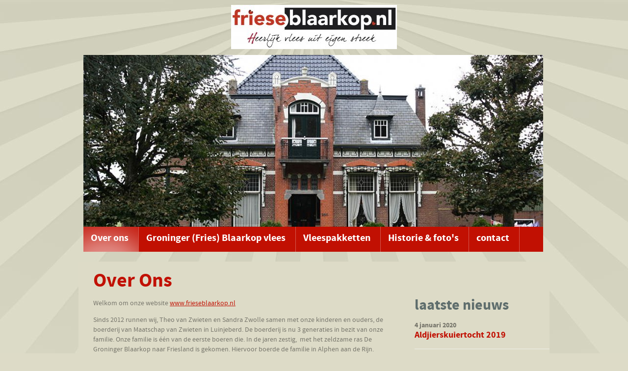

--- FILE ---
content_type: text/html; charset=utf-8
request_url: http://frieseblaarkop.nl/
body_size: 2321
content:
<!DOCTYPE html PUBLIC "-//W3C//DTD XHTML 1.0 Strict//EN"
  "http://www.w3.org/TR/xhtml1/DTD/xhtml1-strict.dtd">
<html xmlns="http://www.w3.org/1999/xhtml" xml:lang="nl" lang="nl" dir="ltr">
<head>
<meta http-equiv="Content-Type" content="text/html; charset=utf-8" />
	<meta http-equiv="Content-Type" content="text/html; charset=utf-8" />
<link rel="shortcut icon" href="/sites/all/themes/solaris/favicon.ico" type="image/x-icon" />
	<meta name="copyright" content="&copy; Wemagine" />
	<meta name="description" content="" />
	<meta name="keywords" content="" />
	
	<title>Over ons - FRIESEBLAARKOP.NL</title>
	<link type="text/css" rel="stylesheet" media="all" href="/sites/theo4.1eurowebsite.nl/files/css/css_ebadad0d612a9d05cbefc92752a0170c.css" />
<link type="text/css" rel="stylesheet" media="print" href="/sites/theo4.1eurowebsite.nl/files/css/css_9b41f98441b63f02e767f2f0adb3c529.css" />
	<!--[if lt IE 8]><link type="text/css" rel="stylesheet" media="all" href="/sites/all/themes/solaris/fix-ie.css" /><![endif]-->
	<script type="text/javascript" src="/sites/theo4.1eurowebsite.nl/files/js/js_43c2c9a2574f4161948013c8d0d7d1f2.js"></script>
<script type="text/javascript">
<!--//--><![CDATA[//><!--
jQuery.extend(Drupal.settings, { "basePath": "/" });
//--><!]]>
</script>
	<meta name="viewport" content="width=device-width, initial-scale=1">
</head>


<body class="page- front not-logged-in page-node node-type-homepage no-sidebars">




	<ul id="skiplinks">
			<li><a href="#kolomMidden">Direct naar inhoud</a></li>
			<li><a href="#hoofdmenu">Direct naar hoofdmenu</a></li>
	</ul>
		
	
	
	
	<div id="wrapper">
		<div id="container">
			
			<div id="headertitle">
				
				<div id="logo">
						
						
						<center><a href="/">
						<img src="http://frieseblaarkop.nl/sites/theo4.1eurowebsite.nl/files/imagecache/website_logo/friese%20blaarkop_streek_wt.jpg" alt="" title="" width="338" height="90" class="imagecache imagecache-website_logo"/>						</a></center>
				</div>
					
			</div>
			

			
				<div id="header">
					
					<div id="banner">
						<img src="http://frieseblaarkop.nl/sites/theo4.1eurowebsite.nl/files/imagecache/header_afbeelding/800px-Luinjeberd_boerderij_510493%5B1%5D.jpg" alt="" title="" width="937" height="350" class="imagecache imagecache-header_afbeelding"/>					</div>
					
					
					
					<div id="menuwrapper">
						<div id="hoofdmenu">
														  <ul class="links primary-links"><li class="menu-4311 active-trail first active"><a href="/welkom-0" title="Over ons" class="active">Over ons</a></li>
<li class="menu-3853"><a href="/groninger-fries-blaarkop-vlees" title="Vleespakket">Groninger (Fries) Blaarkop vlees</a></li>
<li class="menu-3852"><a href="/vleespakketten" title="over ons">Vleespakketten</a></li>
<li class="menu-3855"><a href="/historie-fotos" title="Historie">Historie &amp; foto&#039;s</a></li>
<li class="menu-3962 last"><a href="/contact" title="contact">contact</a></li>
</ul>													</div>
					
					</div>
				</div>
					
				
				
				
				<div id="contentWrapper">					
					
					
					
					
					
					

						
					
					
	
					
					<div id="kolomMidden">
						
						<h1>Over ons</h1>			
						<div id="node-44" class="node clear-block">



  <div class="contentnode">
    <p>Welkom om onze website <a href="http://www.frieseblaarkop.nl" title="www.frieseblaarkop.nl">www.frieseblaarkop.nl</a></p>
<p>Sinds 2012 runnen wij, Theo van Zwieten en Sandra Zwolle samen met onze kinderen en ouders, de boerderij van Maatschap van Zwieten in Luinjeberd. De boerderij is nu 3 generaties in bezit van onze familie. Onze familie is &eacute;&eacute;n van de eerste boeren die. In de jaren zestig, &nbsp;met het zeldzame ras De Groninger Blaarkop naar Friesland is gekomen. Hiervoor boerde de familie in Alphen aan de Rijn.</p>
<p>Onze boerderij in Luinjeberd staat aan de lange Aengwirderweg (loopt door 4 dorpen) vlakbij het natuurgebied De Deelen, welke vroeger door het winnen van turf uit veengrond is ontstaan. Het voorste gedeelte van de boerderij, kop romp, &nbsp;is een rijksmonument daarachter een Hollandse stal en een ligboxenstal. Daarachter bevindt zich nog een loods voor de opslag van hooi, kuil en machines. Bij de boerderij hebben wij&nbsp; circa 42 hectare aan grond waar we onder andere de Blaarkoppen op weiden en waar we gras, mais en luzerne op verbouwen.</p>
<p>&nbsp;</p>
<p>&nbsp;</p>
  </div>
  
  <div id="laatste_nieuws">
  	<h2>Laatste nieuws</h2>
  	<div class="view view-nieuws view-id-nieuws view-display-id-block_1 view-dom-id-1">
    
  
  
          <div class="views-row views-row-1 views-row-odd views-row-first">
      
  <div class="views-field-created">
                <span class="field-content">4 januari 2020</span>
  </div>
  
  <div class="views-field-title">
                <span class="field-content"><a href="/aldjierskuiertocht-2019">Aldjierskuiertocht 2019</a></span>
  </div>
  </div>
  <div class="views-row views-row-2 views-row-even">
      
  <div class="views-field-created">
                <span class="field-content">23 augustus 2018</span>
  </div>
  
  <div class="views-field-title">
                <span class="field-content"><a href="/kuil-oogsten">Kuil oogsten</a></span>
  </div>
  </div>
  <div class="views-row views-row-3 views-row-odd views-row-last">
      
  <div class="views-field-created">
                <span class="field-content">9 februari 2016</span>
  </div>
  
  <div class="views-field-title">
                <span class="field-content"><a href="/wat-zit-waar">Wat zit waar?</a></span>
  </div>
  </div>
  
  
  
  
  
  
</div>   </div>
  
    
      
  

  </div>
					
					</div>
					
					
					
					
				</div>
				








				
	    </div> <!-- /container -->
	</div> <!-- /wrapper -->
	
	
	<div id="footer">
	
	
	
	</div>
	
	
	
	
	
	
	
	
	
	
	
	
	
	
	
	
	
	
	
	
	<div id="footerwrapper">
						<div id="footermenuwrapper">	
							<div id="footermenu"><center>
					
					<div id="block-menu-secondary-links" class="clear-block block block-menu">
	
	
	<div class="content"><ul class="menu"><li class="leaf first last"><a href="/algemene-voorwaarden" title="">Algemene voorwaarden</a></li>
</ul></div>
</div>
				</center>
				</div>
					
			</div>
	</div>

  		
  </body>
   
</html>


--- FILE ---
content_type: text/css
request_url: http://frieseblaarkop.nl/sites/theo4.1eurowebsite.nl/files/css/css_ebadad0d612a9d05cbefc92752a0170c.css
body_size: 6887
content:

.node-unpublished{background-color:#fff4f4;}.preview .node{background-color:#ffffea;}#node-admin-filter ul{list-style-type:none;padding:0;margin:0;width:100%;}#node-admin-buttons{float:left;margin-left:0.5em;clear:right;}td.revision-current{background:#ffc;}.node-form .form-text{display:block;width:95%;}.node-form .container-inline .form-text{display:inline;width:auto;}.node-form .standard{clear:both;}.node-form textarea{display:block;width:95%;}.node-form .attachments fieldset{float:none;display:block;}.terms-inline{display:inline;}


fieldset{margin-bottom:1em;padding:.5em;}form{margin:0;padding:0;}hr{height:1px;border:1px solid gray;}img{border:0;}table{border-collapse:collapse;}th{text-align:left;padding-right:1em;border-bottom:3px solid #ccc;}.clear-block:after{content:".";display:block;height:0;clear:both;visibility:hidden;}.clear-block{display:inline-block;}/*_\*/
* html .clear-block{height:1%;}.clear-block{display:block;}/* End hide from IE-mac */



body.drag{cursor:move;}th.active img{display:inline;}tr.even,tr.odd{background-color:#eee;border-bottom:1px solid #ccc;padding:0.1em 0.6em;}tr.drag{background-color:#fffff0;}tr.drag-previous{background-color:#ffd;}td.active{background-color:#ddd;}td.checkbox,th.checkbox{text-align:center;}tbody{border-top:1px solid #ccc;}tbody th{border-bottom:1px solid #ccc;}thead th{text-align:left;padding-right:1em;border-bottom:3px solid #ccc;}.breadcrumb{padding-bottom:.5em}div.indentation{width:20px;height:1.7em;margin:-0.4em 0.2em -0.4em -0.4em;padding:0.42em 0 0.42em 0.6em;float:left;}div.tree-child{background:url(/misc/tree.png) no-repeat 11px center;}div.tree-child-last{background:url(/misc/tree-bottom.png) no-repeat 11px center;}div.tree-child-horizontal{background:url(/misc/tree.png) no-repeat -11px center;}.error{color:#e55;}div.error{border:1px solid #d77;}div.error,tr.error{background:#fcc;color:#200;padding:2px;}.warning{color:#e09010;}div.warning{border:1px solid #f0c020;}div.warning,tr.warning{background:#ffd;color:#220;padding:2px;}.ok{color:#008000;}div.ok{border:1px solid #00aa00;}div.ok,tr.ok{background:#dfd;color:#020;padding:2px;}.item-list .icon{color:#555;float:right;padding-left:0.25em;clear:right;}.item-list .title{font-weight:bold;}.item-list ul{margin:0 0 0.75em 0;padding:0;}.item-list ul li{margin:0 0 0.25em 1.5em;padding:0;list-style:disc;}ol.task-list li.active{font-weight:bold;}.form-item{margin-top:1em;margin-bottom:1em;}tr.odd .form-item,tr.even .form-item{margin-top:0;margin-bottom:0;white-space:nowrap;}tr.merge-down,tr.merge-down td,tr.merge-down th{border-bottom-width:0 !important;}tr.merge-up,tr.merge-up td,tr.merge-up th{border-top-width:0 !important;}.form-item input.error,.form-item textarea.error,.form-item select.error{border:2px solid red;}.form-item .description{font-size:0.85em;}.form-item label{display:block;font-weight:bold;}.form-item label.option{display:inline;font-weight:normal;}.form-checkboxes,.form-radios{margin:1em 0;}.form-checkboxes .form-item,.form-radios .form-item{margin-top:0.4em;margin-bottom:0.4em;}.marker,.form-required{color:#f00;}.more-link{text-align:right;}.more-help-link{font-size:0.85em;text-align:right;}.nowrap{white-space:nowrap;}.item-list .pager{clear:both;text-align:center;}.item-list .pager li{background-image:none;display:inline;list-style-type:none;padding:0.5em;}.pager-current{font-weight:bold;}.tips{margin-top:0;margin-bottom:0;padding-top:0;padding-bottom:0;font-size:0.9em;}dl.multiselect dd.b,dl.multiselect dd.b .form-item,dl.multiselect dd.b select{font-family:inherit;font-size:inherit;width:14em;}dl.multiselect dd.a,dl.multiselect dd.a .form-item{width:10em;}dl.multiselect dt,dl.multiselect dd{float:left;line-height:1.75em;padding:0;margin:0 1em 0 0;}dl.multiselect .form-item{height:1.75em;margin:0;}.container-inline div,.container-inline label{display:inline;}ul.primary{border-collapse:collapse;padding:0 0 0 1em;white-space:nowrap;list-style:none;margin:5px;height:auto;line-height:normal;border-bottom:1px solid #bbb;}ul.primary li{display:inline;}ul.primary li a{background-color:#ddd;border-color:#bbb;border-width:1px;border-style:solid solid none solid;height:auto;margin-right:0.5em;padding:0 1em;text-decoration:none;}ul.primary li.active a{background-color:#fff;border:1px solid #bbb;border-bottom:#fff 1px solid;}ul.primary li a:hover{background-color:#eee;border-color:#ccc;border-bottom-color:#eee;}ul.secondary{border-bottom:1px solid #bbb;padding:0.5em 1em;margin:5px;}ul.secondary li{display:inline;padding:0 1em;border-right:1px solid #ccc;}ul.secondary a{padding:0;text-decoration:none;}ul.secondary a.active{border-bottom:4px solid #999;}#autocomplete{position:absolute;border:1px solid;overflow:hidden;z-index:100;}#autocomplete ul{margin:0;padding:0;list-style:none;}#autocomplete li{background:#fff;color:#000;white-space:pre;cursor:default;}#autocomplete li.selected{background:#0072b9;color:#fff;}html.js input.form-autocomplete{background-image:url(/misc/throbber.gif);background-repeat:no-repeat;background-position:100% 2px;}html.js input.throbbing{background-position:100% -18px;}html.js fieldset.collapsed{border-bottom-width:0;border-left-width:0;border-right-width:0;margin-bottom:0;height:1em;}html.js fieldset.collapsed *{display:none;}html.js fieldset.collapsed legend{display:block;}html.js fieldset.collapsible legend a{padding-left:15px;background:url(/misc/menu-expanded.png) 5px 75% no-repeat;}html.js fieldset.collapsed legend a{background-image:url(/misc/menu-collapsed.png);background-position:5px 50%;}* html.js fieldset.collapsed legend,* html.js fieldset.collapsed legend *,* html.js fieldset.collapsed table *{display:inline;}html.js fieldset.collapsible{position:relative;}html.js fieldset.collapsible legend a{display:block;}html.js fieldset.collapsible .fieldset-wrapper{overflow:auto;}.resizable-textarea{width:95%;}.resizable-textarea .grippie{height:9px;overflow:hidden;background:#eee url(/misc/grippie.png) no-repeat center 2px;border:1px solid #ddd;border-top-width:0;cursor:s-resize;}html.js .resizable-textarea textarea{margin-bottom:0;width:100%;display:block;}.draggable a.tabledrag-handle{cursor:move;float:left;height:1.7em;margin:-0.4em 0 -0.4em -0.5em;padding:0.42em 1.5em 0.42em 0.5em;text-decoration:none;}a.tabledrag-handle:hover{text-decoration:none;}a.tabledrag-handle .handle{margin-top:4px;height:13px;width:13px;background:url(/misc/draggable.png) no-repeat 0 0;}a.tabledrag-handle-hover .handle{background-position:0 -20px;}.joined + .grippie{height:5px;background-position:center 1px;margin-bottom:-2px;}.teaser-checkbox{padding-top:1px;}div.teaser-button-wrapper{float:right;padding-right:5%;margin:0;}.teaser-checkbox div.form-item{float:right;margin:0 5% 0 0;padding:0;}textarea.teaser{display:none;}html.js .no-js{display:none;}.progress{font-weight:bold;}.progress .bar{background:#fff url(/misc/progress.gif);border:1px solid #00375a;height:1.5em;margin:0 0.2em;}.progress .filled{background:#0072b9;height:1em;border-bottom:0.5em solid #004a73;width:0%;}.progress .percentage{float:right;}.progress-disabled{float:left;}.ahah-progress{float:left;}.ahah-progress .throbber{width:15px;height:15px;margin:2px;background:transparent url(/misc/throbber.gif) no-repeat 0px -18px;float:left;}tr .ahah-progress .throbber{margin:0 2px;}.ahah-progress-bar{width:16em;}#first-time strong{display:block;padding:1.5em 0 .5em;}tr.selected td{background:#ffc;}table.sticky-header{margin-top:0;background:#fff;}#clean-url.install{display:none;}html.js .js-hide{display:none;}#system-modules div.incompatible{font-weight:bold;}#system-themes-form div.incompatible{font-weight:bold;}span.password-strength{visibility:hidden;}input.password-field{margin-right:10px;}div.password-description{padding:0 2px;margin:4px 0 0 0;font-size:0.85em;max-width:500px;}div.password-description ul{margin-bottom:0;}.password-parent{margin:0 0 0 0;}input.password-confirm{margin-right:10px;}.confirm-parent{margin:5px 0 0 0;}span.password-confirm{visibility:hidden;}span.password-confirm span{font-weight:normal;}

ul.menu{list-style:none;border:none;text-align:left;}ul.menu li{margin:0 0 0 0.5em;}li.expanded{list-style-type:circle;list-style-image:url(/misc/menu-expanded.png);padding:0.2em 0.5em 0 0;margin:0;}li.collapsed{list-style-type:disc;list-style-image:url(/misc/menu-collapsed.png);padding:0.2em 0.5em 0 0;margin:0;}li.leaf{list-style-type:square;list-style-image:url(/misc/menu-leaf.png);padding:0.2em 0.5em 0 0;margin:0;}li a.active{color:#000;}td.menu-disabled{background:#ccc;}ul.links{margin:0;padding:0;}ul.links.inline{display:inline;}ul.links li{display:inline;list-style-type:none;padding:0 0.5em;}.block ul{margin:0;padding:0 0 0.25em 1em;}

#permissions td.module{font-weight:bold;}#permissions td.permission{padding-left:1.5em;}#access-rules .access-type,#access-rules .rule-type{margin-right:1em;float:left;}#access-rules .access-type .form-item,#access-rules .rule-type .form-item{margin-top:0;}#access-rules .mask{clear:both;}#user-login-form{text-align:center;}#user-admin-filter ul{list-style-type:none;padding:0;margin:0;width:100%;}#user-admin-buttons{float:left;margin-left:0.5em;clear:right;}#user-admin-settings fieldset .description{font-size:0.85em;padding-bottom:.5em;}.profile{clear:both;margin:1em 0;}.profile .picture{float:right;margin:0 1em 1em 0;}.profile h3{border-bottom:1px solid #ccc;}.profile dl{margin:0 0 1.5em 0;}.profile dt{margin:0 0 0.2em 0;font-weight:bold;}.profile dd{margin:0 0 1em 0;}



.field .field-label,.field .field-label-inline,.field .field-label-inline-first{font-weight:bold;}.field .field-label-inline,.field .field-label-inline-first{display:inline;}.field .field-label-inline{visibility:hidden;}.node-form .content-multiple-table td.content-multiple-drag{width:30px;padding-right:0;}.node-form .content-multiple-table td.content-multiple-drag a.tabledrag-handle{padding-right:.5em;}.node-form .content-add-more .form-submit{margin:0;}.node-form .number{display:inline;width:auto;}.node-form .text{width:auto;}.form-item #autocomplete .reference-autocomplete{white-space:normal;}.form-item #autocomplete .reference-autocomplete label{display:inline;font-weight:normal;}#content-field-overview-form .advanced-help-link,#content-display-overview-form .advanced-help-link{margin:4px 4px 0 0;}#content-field-overview-form .label-group,#content-display-overview-form .label-group,#content-copy-export-form .label-group{font-weight:bold;}table#content-field-overview .label-add-new-field,table#content-field-overview .label-add-existing-field,table#content-field-overview .label-add-new-group{float:left;}table#content-field-overview tr.content-add-new .tabledrag-changed{display:none;}table#content-field-overview tr.content-add-new .description{margin-bottom:0;}table#content-field-overview .content-new{font-weight:bold;padding-bottom:.5em;}.advanced-help-topic h3,.advanced-help-topic h4,.advanced-help-topic h5,.advanced-help-topic h6{margin:1em 0 .5em 0;}.advanced-help-topic dd{margin-bottom:.5em;}.advanced-help-topic span.code{background-color:#EDF1F3;font-family:"Bitstream Vera Sans Mono",Monaco,"Lucida Console",monospace;font-size:0.9em;padding:1px;}.advanced-help-topic .content-border{border:1px solid #AAA}



.filefield-icon{margin:0 2px 0 0;}.filefield-element{margin:1em 0;white-space:normal;}.filefield-element .widget-preview{float:left;padding:0 10px 0 0;margin:0 10px 0 0;border-width:0 1px 0 0;border-style:solid;border-color:#CCC;max-width:30%;}.filefield-element .widget-edit{float:left;max-width:70%;}.filefield-element .filefield-preview{width:16em;overflow:hidden;}.filefield-element .widget-edit .form-item{margin:0 0 1em 0;}.filefield-element input.form-submit,.filefield-element input.form-file{margin:0;}.filefield-element input.progress-disabled{float:none;display:inline;}.filefield-element div.ahah-progress,.filefield-element div.throbber{display:inline;float:none;padding:1px 13px 2px 3px;}.filefield-element div.ahah-progress-bar{display:none;margin-top:4px;width:28em;padding:0;}.filefield-element div.ahah-progress-bar div.bar{margin:0;}
.menu-2848,ul.links li.menu-2848{background-image:url(/sites/theo4.1eurowebsite.nl/files/imagecache/menu_icon/sites/all/themes/wemachine_cms/images/icons/16x16standaardpagina.png);padding-left:16px;background-repeat:no-repeat;background-position:left;height:16px;}.menu-1182,ul.links li.menu-1182{background-image:url(/sites/theo4.1eurowebsite.nl/files/imagecache/menu_icon/sites/all/themes/wemachine_cms/images/icons/pretty-office/home16.png);padding-left:16px;background-repeat:no-repeat;background-position:left;height:16px;}.menu-932,ul.links li.menu-932{background-image:url(/sites/theo4.1eurowebsite.nl/files/imagecache/menu_icon/sites/all/themes/wemachine_cms/images/icons/pretty-office/logout16.png);padding-left:16px;background-repeat:no-repeat;background-position:left;height:16px;}.menu-1111,ul.links li.menu-1111{background-image:url(/sites/theo4.1eurowebsite.nl/files/imagecache/menu_icon/sites/all/themes/wemachine_cms/images/icons/16x16menustructuur.png);padding-left:16px;background-repeat:no-repeat;background-position:left;height:16px;}.menu-1997,ul.links li.menu-1997{background-image:url(/sites/theo4.1eurowebsite.nl/files/imagecache/menu_icon/sites/all/themes/wemachine_cms/images/icons/16x16bewerk.png);padding-left:16px;background-repeat:no-repeat;background-position:left;height:16px;}.menu-1529,ul.links li.menu-1529{background-image:url(/sites/theo4.1eurowebsite.nl/files/imagecache/menu_icon/sites/all/themes/wemachine_cms/images/icons/pretty-office/stats16.png);padding-left:16px;background-repeat:no-repeat;background-position:left;height:16px;}.menu-2792,ul.links li.menu-2792{background-image:url(/sites/theo4.1eurowebsite.nl/files/imagecache/menu_icon/sites/all/themes/wemachine_cms/images/icons/16x16add.png);padding-left:16px;background-repeat:no-repeat;background-position:left;height:16px;}.menu-3272,ul.links li.menu-3272{background-image:url(/sites/theo4.1eurowebsite.nl/files/imagecache/menu_icon/sites/all/themes/wemachine_cms/images/icons/16x16gepubliceerd.png);padding-left:16px;background-repeat:no-repeat;background-position:left;height:16px;}.menu-1749,ul.links li.menu-1749{background-image:url(/sites/theo4.1eurowebsite.nl/files/imagecache/menu_icon/sites/all/themes/wemachine_cms/images/icons/16x16help.png);padding-left:16px;background-repeat:no-repeat;background-position:left;height:16px;}.menu-3273,ul.links li.menu-3273{background-image:url(/sites/theo4.1eurowebsite.nl/files/imagecache/menu_icon/sites/all/themes/wemachine_cms/images/icons/16x16nietgepubliceerd.png);padding-left:16px;background-repeat:no-repeat;background-position:left;height:16px;}.menu-3766,ul.links li.menu-3766{background-image:url(/sites/theo4.1eurowebsite.nl/files/imagecache/menu_icon/sites/all/themes/wemachine_cms/images/icons/16x16instellingen.png);padding-left:16px;background-repeat:no-repeat;background-position:left;height:16px;}


.rteindent1{margin-left:40px;}.rteindent2{margin-left:80px;}.rteindent3{margin-left:120px;}.rteindent4{margin-left:160px;}.rteleft{text-align:left;}.rteright{text-align:right;}.rtecenter{text-align:center;}.rtejustify{text-align:justify;}.ibimage_left{float:left;}.ibimage_right{float:right;}table.cke_editor fieldset{padding:0 !important;}.cke_editor{display:table !important;}.cke_editor,#ie#bug{display:inline-table !important;}.cke_panel_listItem{background-image:none;padding-left:0;}tbody{border:0;}form#ckeditor-admin-profile-form textarea#edit-toolbar,form#ckeditor-admin-global-profile-form textarea#edit-toolbar{display:none;}form#ckeditor-admin-profile-form #edit-toolbar + .grippie,form#ckeditor-admin-global-profile-form #edit-toolbar + .grippie{display:none;}div.sortableList{cursor:n-resize;}div.widthMarker{height:20px;border-top:1px dashed #CCC;margin:10px 0px 0px 1px;padding-left:1px;text-align:center;}div.sortableList.group{margin:20px 0px 0px 0px;}div.sortableList div.sortableListDiv{height:30px;margin-bottom:3px;width:900px;}div.sortableList div.sortableListDiv span.sortableListSpan{background-color:#F0F0EE;height:30px;border-right:1px dashed #CCC;display:block;}div.sortableList div.sortableListDiv span.sortableListSpan ul{background:none;width:900px;white-space:nowrap;border:1px solid #CCC;list-style:none;margin:0px;padding:0px 0px 0px 1px;height:30px;}div.sortableList div.sortableListDiv span.sortableListSpan ul li{background:none;list-style:none;cursor:move;height:18px;min-width:18px;padding:2px;}div.sortableList div.sortableListDiv span.sortableListSpan ul li.group{min-width:5px;padding-left:2px;}div.sortableList div.sortableListDiv span.sortableListSpan ul li img{border:0;padding:0;margin:0}li.sortableItem{position:relative;float:left;margin:3px 1px 1px 0px;border:1px solid #CCC;background-color:#F0F0EE;z-index:99;}fieldset#edit-appearance div#groupLayout,div#allButtons{border:0;padding:0 0 0 0;margin:1em 0;overflow:auto;}.cke_browser_ie .cke_panel_block{overflow:hidden !important;}
.views-exposed-form .views-exposed-widget{float:left;padding:.5em 1em 0 0;}.views-exposed-form .views-exposed-widget .form-submit{margin-top:1.6em;}.views-exposed-form .form-item,.views-exposed-form .form-submit{margin-top:0;margin-bottom:0;}.views-exposed-form label{font-weight:bold;}.views-exposed-widgets{margin-bottom:.5em;}html.js a.views-throbbing,html.js span.views-throbbing{background:url(/sites/all/modules/views/images/status-active.gif) no-repeat right center;padding-right:18px;}div.view div.views-admin-links{font-size:xx-small;margin-right:1em;margin-top:1em;}.block div.view div.views-admin-links{margin-top:0;}div.view div.views-admin-links ul{margin:0;padding:0;}div.view div.views-admin-links li{margin:0;padding:0 0 2px 0;z-index:201;}div.view div.views-admin-links li a{padding:0;margin:0;color:#ccc;}div.view div.views-admin-links li a:before{content:"[";}div.view div.views-admin-links li a:after{content:"]";}div.view div.views-admin-links-hover a,div.view div.views-admin-links:hover a{color:#000;}div.view div.views-admin-links-hover,div.view div.views-admin-links:hover{background:transparent;}div.view div.views-hide{display:none;}div.view div.views-hide-hover,div.view:hover div.views-hide{display:block;position:absolute;z-index:200;}div.view:hover div.views-hide{margin-top:-1.5em;}.views-view-grid tbody{border-top:none;}


html,body,div,span,applet,object,iframe,h1,h2,h3,h4,h5,h6,p,blockquote,pre,a,abbr,acronym,address,big,cite,code,del,dfn,em,font,img,ins,kbd,q,s,samp,small,strike,strong,sub,sup,tt,var,b,u,i,center,dl,dt,dd,ol,ul,li,fieldset,form,label,legend,table,caption,tbody,tfoot,thead,tr,th,td{margin:0;padding:0;border:0;outline:0;font-size:100%;vertical-align:baseline;background:transparent;}body{line-height:1;}ol,ul{list-style:none;}blockquote,q{quotes:none;}blockquote:before,blockquote:after,q:before,q:after{content:'';content:none;}table{border-collapse:collapse;border-spacing:0;}@font-face{font-family:'source_sans';src:url(/sites/all/themes/solaris/fonts/sourcesanspro-bold-webfont.eot);src:url(/sites/all/themes/solaris/fonts/sourcesanspro-bold-webfont.eot?#iefix) format('embedded-opentype'),url(/sites/all/themes/solaris/fonts/sourcesanspro-bold-webfont.woff) format('woff'),url(/sites/all/themes/solaris/fonts/sourcesanspro-bold-webfont.ttf) format('truetype'),url(/sites/all/themes/solaris/fonts/sourcesanspro-bold-webfont.svg#source_sans_probold) format('svg');font-weight:bold;font-style:normal;}@font-face{font-family:'source_sans';src:url(/sites/all/themes/solaris/fonts/sourcesanspro-bolditalic-webfont.eot);src:url(/sites/all/themes/solaris/fonts/sourcesanspro-bolditalic-webfont.eot?#iefix) format('embedded-opentype'),url(/sites/all/themes/solaris/fonts/sourcesanspro-bolditalic-webfont.woff) format('woff'),url(/sites/all/themes/solaris/fonts/sourcesanspro-bolditalic-webfont.ttf) format('truetype'),url(/sites/all/themes/solaris/fonts/sourcesanspro-bolditalic-webfont.svg#source_sans_probold_italic) format('svg');font-weight:bold;font-style:italic;}@font-face{font-family:'source_sans';src:url(/sites/all/themes/solaris/fonts/sourcesanspro-italic-webfont.eot);src:url(/sites/all/themes/solaris/fonts/sourcesanspro-italic-webfont.eot?#iefix) format('embedded-opentype'),url(/sites/all/themes/solaris/fonts/sourcesanspro-italic-webfont.woff) format('woff'),url(/sites/all/themes/solaris/fonts/sourcesanspro-italic-webfont.ttf) format('truetype'),url(/sites/all/themes/solaris/fonts/sourcesanspro-italic-webfont.svg#source_sans_proitalic) format('svg');font-weight:normal;font-style:italic;}@font-face{font-family:'source_sans';src:url(/sites/all/themes/solaris/fonts/sourcesanspro-regular-webfont.eot);src:url(/sites/all/themes/solaris/fonts/sourcesanspro-regular-webfont.eot?#iefix) format('embedded-opentype'),url(/sites/all/themes/solaris/fonts/sourcesanspro-regular-webfont.woff) format('woff'),url(/sites/all/themes/solaris/fonts/sourcesanspro-regular-webfont.ttf) format('truetype'),url(/sites/all/themes/solaris/fonts/sourcesanspro-regular-webfont.svg#source_sans_proregular) format('svg');font-weight:normal;font-style:normal;}.bold{font-weight:bold;}.italic{font-style:italic;}.hide,.hidden{display:none;}.fleft{float:left;}.fright{float:right;}.overflow{overflow:hidden;}.relative{position:relative;}.inline{display:inline;}html{background-color:#dddbc7;background-image:url(/sites/all/themes/solaris/background.jpg);background-repeat:no-repeat;background-position:top center;}body{margin:0;padding:0;font-size:62.5%;line-height:2em;font-family:"source_sans",Arial,Helvetica,sans-serif;}blockquote{font-style:italic;}table{margin:0;padding:.5em;border-collapse:collapse;}code,pre{font-size:1em;}pre{font-size:0.8em;padding:1em;background:#eee;}h1,h2,h3,h4,h5,h6{margin:0;padding:0;text-transform:lowercase;}h1{font-size:3.6em;}h2{color:#5F6E6D;font-size:3em;line-height:1em;margin-bottom:15px;}h3{font-size:1.2em;}h4,h5,h6{font-size:1em;}p{font-size:1.4em;margin-bottom:1em;}br{line-height:0.6em;}td{font-size:1.2em;}a,a:link,a:active{color:#c11002;}a:hover{text-decoration:underline;}ul{margin:0;padding:0;}ul li{list-style-type:none;}#kolomMidden ul,#kolomMidden ol{font-size:1.2em;margin-bottom:1em;margin-left:30px;}#kolomMidden ul li{list-style:disc;}#kolomMidden ol li{list-style:decimal;}#skiplinks{display:none;}div#container{margin:0 auto;width:960px;}#banner{padding-left:10px;}#headertitle{margin-top:10px;margin-bottom:5px;}#headertitle h1{font-size:5.5em;color:#c11002;}#headertitle h2{font-size:3.0em;font-weight:normal;margin-top:30px;margin-bottom:20px;color:#566667;}@media (max-width:768px) {.media-youtube object{width:100%;height:auto;}}#contentWrapper{overflow:hidden;background:#dddbc7;}#kolomLinks{float:left;padding-top:14px;margin-left:25px;background:#dddbc7;width:300px;}#kolomLinks h2{font-weight:bold;margin-top:10px;margin-bottom:10px;}#kolomLinks li{border-bottom:2px solid #e7e6d8;padding-bottom:10px;padding-top:10px;margin-right:30px;text-decoration:none;list-style:none;}#kolomLinks ul li a{color:#c11002;font-size:1.8em;font-weight:bold;text-decoration:none;}#kolomLinks a:hover{color:#8b897d;text-decoration:underline;}#kolomMidden{float:left;margin-left:30px;background:#dddbc7;width:600px;}#kolomMidden h1{font-weight:bold;font-size:4.0em;color:#c11002;margin:20px 20px 15px 0;text-transform:capitalize;line-height:40px;}#kolomMidden p{color:#76756b;}.view-nieuws .views-field-created{color:#566667;font-weight:bold;font-size:1.4em;}.view-nieuws .views-field-title a{color:#c11002;font-weight:bold;font-size:1.8em;text-decoration:none;margin-bottom:20px;}.view-nieuws .views-field-body{color:#566667;font-size:1.4em;}.view-nieuws .views-field-title a:hover{color:#8b897d;text-decoration:underline;}.view-nieuws .field-content{color:#76756B;margin:0px;}.view-nieuws .views-row{border-bottom:2px solid #e7e6d8;padding-bottom:15px;margin-bottom:15px;}#footerwrapper{width:100%;margin-top:75px;}#footermenuwrapper{background:#566667;width:100%;margin:0 auto;margin-bottom:75px;overflow:hidden;}#footermenu{width:960px;margin:0 auto;}div#footermenu .views-field-created{color:#566667;font-weight:bold;font-size:1.1em;}div#footermenu .views-field-nothing a{background:url(/sites/all/themes/solaris/./images/menufooterhover.png) no-repeat center top;background-position:100px;color:white;font-weight:bold condensed;font-size:1.8em;text-decoration:none;display:block;float:left;padding-top:20px;padding-bottom:0px;padding-left:20px;padding-right:20px;border-left:1px solid #788585;border-right:1px solid #788585;border-top:1px solid #788585;border-bottom:1px solid #788585;margin-right:-1px;margin-bottom:-1px;width:140px;height:140px;overflow:hidden;}div#footermenu .views-field-nothing a:hover{background-position:center 0px;}#footermenu .views-row-last{border-right:1px solid #788585;}#footermenu .menu ul,#footermenu .menu li{list-style:none;}#footermenu .menu li a{list-style:none;color:#fff;}#footertext h1{color:#c11002;font-size:3.5em;font-weight:bold condensed;margin-bottom:15px;}#footertext h2{color:#566667;font-size:2.0em;font-weight:bold condensed;margin-bottom:20px;}.page-contact #kolomLinks{color:#76756B;line-height:1.3em;}.page-contact #contactWrapper p{font-size:1.6em;line-height:1.3em;}.page-contact #kolomMidden{color:#76756B;font-size:1.9em;line-height:1.1em;}.page-contact .form-item{overflow:hidden;}.page-contact label{float:left;width:90px;}.page-contact input{float:left;}.page-contact #kolomMidden h1{font-size:2.0em;}.page-contact p{font-size:0.9em;line-height:1.3em;}#name_field{margin-bottom:10px;}#email_field{margin-bottom:10px;}.page-contact #label{width:87px;float:left;}#bericht_field{margin-bottom:10px;}#submitBtn:after{content:"";display:table;clear:both;}#submitBtn{margin-left:87px;}div.mail-load{margin-left:87px;padding:10px;background-color:#79D57E;color:#343434;font-family:arial;}div.mail-load.error{background:#D37878;border:none;color:#5E1010;}div.mail-load.success{background-color:#79D57E;color:#343434;}#submitButton{background:url(/sites/all/themes/solaris/./images/menuhover.png) no-repeat center top;background-color:#c11002;font-size:13px;padding-top:10px;padding-bottom:10px;padding-left:10px;padding-right:10px;margin-bottom:30px;color:white;border:none;}#submitButton:hover{background-position:center -100px;cursor:pointer;}#menuwrapper{margin-left:10px;margin-right:13px;margin-top:-7px;margin-bottom:20px;background:#c11002;overflow:hidden;}#hoofdmenu ul{font-weight:bold;font-size:2.0em;margin:0;padding:0;}#hoofdmenu li{margin:0;padding:0px;}#hoofdmenu a{background:url(/sites/all/themes/solaris/./images/menuhover.png) no-repeat center top;text-decoration:none;color:white;display:block;float:left;border-right:1px solid #d45b51;padding-right:20px;padding-top:14px;padding-bottom:17px;padding-left:15px;}ul.links li{padding:0px;}#hoofdmenu a:hover{background-position:center -100px;}#hoofdmenu .active{background-position:center -100px;}.node-type-homepage #kolomMidden{width:100%;}.node-type-homepage .node{overflow:hidden;}.node-type-homepage .contentnode{float:left;width:600px;}.node-type-homepage #laatste_nieuws{float:right;margin-right:25px;width:280px;}.messages{padding:0.3em;margin:0.5em 0em 0.5em 0em;}.status{color:#f06;font-family:Verdana,Arial,sans-serif;font-size:1.1em;}.error,form-item input.error{border:1px solid red;color:red;}@media (min-width:768px) {#responsive-menu{display:none;}}@media (max-width:768px) {div#container{width:100%;}img{max-width:100%;height:auto;}#banner{padding-right:13px;}#hoofdmenu{text-align:center;}#hoofdmenu a{float:none;border:none;}.node-type-homepage #kolomMidden{width:auto;}.node-type-homepage .contentnode{width:100%;float:none;}.node-type-homepage #laatste_nieuws{width:100%;float:none;}#kolomLinks{width:100%;text-align:center;float:none;margin:0;}#kolomLinks ul li{text-align:center;}#kolomMidden{margin:0;width:auto;float:none;padding:15px;text-align:center;}#kolomMidden h1{margin-right:0;}#hoofdmenu{display:none;}#responsive-menu{display:block;text-align:center;}.hamburger-rendering{position:relative;display:inline-block;font-size:36px;height:25px;width:37px;margin-bottom:15px;margin-top:20px;}.hamburger-rendering:before{content:"";position:absolute;top:0;left:0;width:1em;height:0.125em;border-top:0.375em double #fff;border-bottom:0.125em solid #fff;}#footerwrapper{margin-top:0;}#footermenu{width:100%;}div#footermenu .views-field-nothing a{float:left;width:50%;box-sizing:border-box;}.page-contact #contactWrapper p{color:#c11002;margin-bottom:0;}.page-contact .form-item{overflow:visible;}.page-contact .form-item:after,#submitBtn:after{content:"";display:table;clear:both;}.page-contact label{text-align:left;}.page-contact .form-item input{width:100%;}.page-contact textarea{width:100%;padding:0;}#submitBtn{margin:0;}#submitButton{margin:0;float:none;}}

#wemachineheader{background:#2C2C2C url(/sites/all/themes/wemachine_cms/images/header-background.gif) repeat-x bottom;border-bottom:4px solid #61B816;font:11px/170% "Lucida Grande","Lucida Sans Unicode",Verdana,sans-serif;height:60px;overflow:hidden;}#wemachineheader #logo-floater{position:absolute;}#wemachineheader a{border-right:1px solid #4C4C4C;border-top:4px solid #1f1f1f;color:#EEEEEE;display:block;font-size:13px;font-weight:bold;float:left;padding:19px 20px 21px;text-decoration:none;}#wemachineheader a.wemachinelogo{background:url(/sites/all/themes/wemachine_cms/images/logo-wemachine-header.png) 15px center no-repeat;border-top:4px solid #1f1f1f;border-right:1px solid #4C4C4C;color:#7F7F7F;display:block;font-size:9px;font-weight:normal;padding:32px 25px 8px 57px;width:78px;}#wemachineheader a.wemachinelogo:hover{color:#7F7F7F;}#wemachineheader a.iconNaardashboard{background:url(/sites/all/themes/wemachine_cms/images/icons/16x16dashboard.png) no-repeat 20px center;padding-left:45px;}#block-views-wemachine_actiebalk-block_6{border-left:1px solid #4C4C4C;border-right:none;float:right;}#wemachineheader a.iconUitloggen{background:url(/sites/all/themes/wemachine_cms/images/icons/pretty-office/logout16.png) no-repeat 20px center;padding-left:45px;}#wemachineheader a.iconBezoekwebsite{background:url(/sites/all/themes/wemachine_cms/images/icons/16x16uwwebsite.png) no-repeat 20px center;padding-left:45px;}#wemachineheader a.iconEdit{background:url(/sites/all/themes/wemachine_cms/images/icons/16x16bewerk.png) no-repeat 20px center;padding-left:45px;}#wemachineheader a.iconDelete{background:url(/sites/all/themes/wemachine_cms/images/icons/16x16verwijder.png) no-repeat 20px center;padding-left:45px;}#wemachineheader a:hover{background-color:#3c3c3c;color:#fff;}#wemachineheader a.bezoekwebsite{background-image:url(/sites/all/themes/wemachine_cms/images/icons/16x16pijlrechts.png);background-repeat:no-repeat;background-position:15px center;float:left;padding-left:40px;}#wemachineheader a.logout{background-image:url(/sites/all/themes/wemachine_cms/images/icons/16x16logout.png);background-repeat:no-repeat;background-position:15px center;border-left:1px solid #4C4C4C;float:right;padding-left:35px;}
